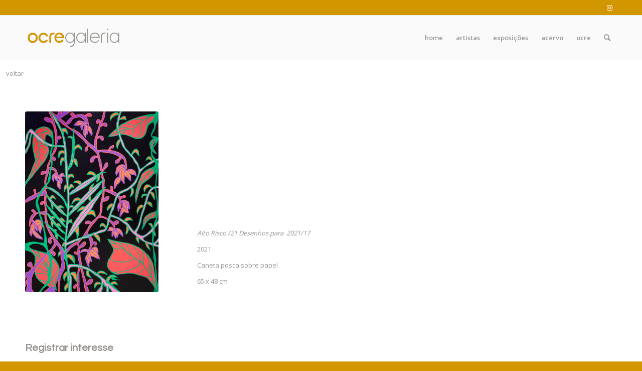

--- FILE ---
content_type: text/html; charset=UTF-8
request_url: https://ocregaleria.com.br/obra-item/11867/
body_size: 8311
content:
<!DOCTYPE html>
<html lang="pt-BR" class="html_stretched responsive av-preloader-disabled  html_header_top html_logo_left html_main_nav_header html_menu_right html_slim html_header_sticky_disabled html_header_shrinking_disabled html_header_topbar_active html_mobile_menu_phone html_header_searchicon html_content_align_center html_header_unstick_top_disabled html_header_stretch_disabled html_av-overlay-full html_av-submenu-noclone html_entry_id_11867 av-cookies-no-cookie-consent av-default-lightbox av-no-preview html_text_menu_active av-mobile-menu-switch-default">
<head>
<meta charset="UTF-8" />
<meta name="robots" content="index, follow" />


<!-- mobile setting -->
<meta name="viewport" content="width=device-width, initial-scale=1">

<!-- Scripts/CSS and wp_head hook -->
<title>Ocre Galeria</title>
<meta name='robots' content='max-image-preview:large' />
	<style>img:is([sizes="auto" i], [sizes^="auto," i]) { contain-intrinsic-size: 3000px 1500px }</style>
	<link rel="alternate" type="application/rss+xml" title="Feed para Ocre Galeria &raquo;" href="https://ocregaleria.com.br/feed/" />
<link rel="alternate" type="application/rss+xml" title="Feed de comentários para Ocre Galeria &raquo;" href="https://ocregaleria.com.br/comments/feed/" />

<!-- google webfont font replacement -->

			<script type='text/javascript'>

				(function() {

					/*	check if webfonts are disabled by user setting via cookie - or user must opt in.	*/
					var html = document.getElementsByTagName('html')[0];
					var cookie_check = html.className.indexOf('av-cookies-needs-opt-in') >= 0 || html.className.indexOf('av-cookies-can-opt-out') >= 0;
					var allow_continue = true;
					var silent_accept_cookie = html.className.indexOf('av-cookies-user-silent-accept') >= 0;

					if( cookie_check && ! silent_accept_cookie )
					{
						if( ! document.cookie.match(/aviaCookieConsent/) || html.className.indexOf('av-cookies-session-refused') >= 0 )
						{
							allow_continue = false;
						}
						else
						{
							if( ! document.cookie.match(/aviaPrivacyRefuseCookiesHideBar/) )
							{
								allow_continue = false;
							}
							else if( ! document.cookie.match(/aviaPrivacyEssentialCookiesEnabled/) )
							{
								allow_continue = false;
							}
							else if( document.cookie.match(/aviaPrivacyGoogleWebfontsDisabled/) )
							{
								allow_continue = false;
							}
						}
					}

					if( allow_continue )
					{
						var f = document.createElement('link');

						f.type 	= 'text/css';
						f.rel 	= 'stylesheet';
						f.href 	= '//fonts.googleapis.com/css?family=Questrial%7COpen+Sans:400,600';
						f.id 	= 'avia-google-webfont';

						document.getElementsByTagName('head')[0].appendChild(f);
					}
				})();

			</script>
			<link rel='stylesheet' id='wp-block-library-css' href='https://ocregaleria.com.br/wp-includes/css/dist/block-library/style.min.css?ver=6.8.3' type='text/css' media='all' />
<style id='classic-theme-styles-inline-css' type='text/css'>
/*! This file is auto-generated */
.wp-block-button__link{color:#fff;background-color:#32373c;border-radius:9999px;box-shadow:none;text-decoration:none;padding:calc(.667em + 2px) calc(1.333em + 2px);font-size:1.125em}.wp-block-file__button{background:#32373c;color:#fff;text-decoration:none}
</style>
<style id='global-styles-inline-css' type='text/css'>
:root{--wp--preset--aspect-ratio--square: 1;--wp--preset--aspect-ratio--4-3: 4/3;--wp--preset--aspect-ratio--3-4: 3/4;--wp--preset--aspect-ratio--3-2: 3/2;--wp--preset--aspect-ratio--2-3: 2/3;--wp--preset--aspect-ratio--16-9: 16/9;--wp--preset--aspect-ratio--9-16: 9/16;--wp--preset--color--black: #000000;--wp--preset--color--cyan-bluish-gray: #abb8c3;--wp--preset--color--white: #ffffff;--wp--preset--color--pale-pink: #f78da7;--wp--preset--color--vivid-red: #cf2e2e;--wp--preset--color--luminous-vivid-orange: #ff6900;--wp--preset--color--luminous-vivid-amber: #fcb900;--wp--preset--color--light-green-cyan: #7bdcb5;--wp--preset--color--vivid-green-cyan: #00d084;--wp--preset--color--pale-cyan-blue: #8ed1fc;--wp--preset--color--vivid-cyan-blue: #0693e3;--wp--preset--color--vivid-purple: #9b51e0;--wp--preset--gradient--vivid-cyan-blue-to-vivid-purple: linear-gradient(135deg,rgba(6,147,227,1) 0%,rgb(155,81,224) 100%);--wp--preset--gradient--light-green-cyan-to-vivid-green-cyan: linear-gradient(135deg,rgb(122,220,180) 0%,rgb(0,208,130) 100%);--wp--preset--gradient--luminous-vivid-amber-to-luminous-vivid-orange: linear-gradient(135deg,rgba(252,185,0,1) 0%,rgba(255,105,0,1) 100%);--wp--preset--gradient--luminous-vivid-orange-to-vivid-red: linear-gradient(135deg,rgba(255,105,0,1) 0%,rgb(207,46,46) 100%);--wp--preset--gradient--very-light-gray-to-cyan-bluish-gray: linear-gradient(135deg,rgb(238,238,238) 0%,rgb(169,184,195) 100%);--wp--preset--gradient--cool-to-warm-spectrum: linear-gradient(135deg,rgb(74,234,220) 0%,rgb(151,120,209) 20%,rgb(207,42,186) 40%,rgb(238,44,130) 60%,rgb(251,105,98) 80%,rgb(254,248,76) 100%);--wp--preset--gradient--blush-light-purple: linear-gradient(135deg,rgb(255,206,236) 0%,rgb(152,150,240) 100%);--wp--preset--gradient--blush-bordeaux: linear-gradient(135deg,rgb(254,205,165) 0%,rgb(254,45,45) 50%,rgb(107,0,62) 100%);--wp--preset--gradient--luminous-dusk: linear-gradient(135deg,rgb(255,203,112) 0%,rgb(199,81,192) 50%,rgb(65,88,208) 100%);--wp--preset--gradient--pale-ocean: linear-gradient(135deg,rgb(255,245,203) 0%,rgb(182,227,212) 50%,rgb(51,167,181) 100%);--wp--preset--gradient--electric-grass: linear-gradient(135deg,rgb(202,248,128) 0%,rgb(113,206,126) 100%);--wp--preset--gradient--midnight: linear-gradient(135deg,rgb(2,3,129) 0%,rgb(40,116,252) 100%);--wp--preset--font-size--small: 13px;--wp--preset--font-size--medium: 20px;--wp--preset--font-size--large: 36px;--wp--preset--font-size--x-large: 42px;--wp--preset--spacing--20: 0.44rem;--wp--preset--spacing--30: 0.67rem;--wp--preset--spacing--40: 1rem;--wp--preset--spacing--50: 1.5rem;--wp--preset--spacing--60: 2.25rem;--wp--preset--spacing--70: 3.38rem;--wp--preset--spacing--80: 5.06rem;--wp--preset--shadow--natural: 6px 6px 9px rgba(0, 0, 0, 0.2);--wp--preset--shadow--deep: 12px 12px 50px rgba(0, 0, 0, 0.4);--wp--preset--shadow--sharp: 6px 6px 0px rgba(0, 0, 0, 0.2);--wp--preset--shadow--outlined: 6px 6px 0px -3px rgba(255, 255, 255, 1), 6px 6px rgba(0, 0, 0, 1);--wp--preset--shadow--crisp: 6px 6px 0px rgba(0, 0, 0, 1);}:where(.is-layout-flex){gap: 0.5em;}:where(.is-layout-grid){gap: 0.5em;}body .is-layout-flex{display: flex;}.is-layout-flex{flex-wrap: wrap;align-items: center;}.is-layout-flex > :is(*, div){margin: 0;}body .is-layout-grid{display: grid;}.is-layout-grid > :is(*, div){margin: 0;}:where(.wp-block-columns.is-layout-flex){gap: 2em;}:where(.wp-block-columns.is-layout-grid){gap: 2em;}:where(.wp-block-post-template.is-layout-flex){gap: 1.25em;}:where(.wp-block-post-template.is-layout-grid){gap: 1.25em;}.has-black-color{color: var(--wp--preset--color--black) !important;}.has-cyan-bluish-gray-color{color: var(--wp--preset--color--cyan-bluish-gray) !important;}.has-white-color{color: var(--wp--preset--color--white) !important;}.has-pale-pink-color{color: var(--wp--preset--color--pale-pink) !important;}.has-vivid-red-color{color: var(--wp--preset--color--vivid-red) !important;}.has-luminous-vivid-orange-color{color: var(--wp--preset--color--luminous-vivid-orange) !important;}.has-luminous-vivid-amber-color{color: var(--wp--preset--color--luminous-vivid-amber) !important;}.has-light-green-cyan-color{color: var(--wp--preset--color--light-green-cyan) !important;}.has-vivid-green-cyan-color{color: var(--wp--preset--color--vivid-green-cyan) !important;}.has-pale-cyan-blue-color{color: var(--wp--preset--color--pale-cyan-blue) !important;}.has-vivid-cyan-blue-color{color: var(--wp--preset--color--vivid-cyan-blue) !important;}.has-vivid-purple-color{color: var(--wp--preset--color--vivid-purple) !important;}.has-black-background-color{background-color: var(--wp--preset--color--black) !important;}.has-cyan-bluish-gray-background-color{background-color: var(--wp--preset--color--cyan-bluish-gray) !important;}.has-white-background-color{background-color: var(--wp--preset--color--white) !important;}.has-pale-pink-background-color{background-color: var(--wp--preset--color--pale-pink) !important;}.has-vivid-red-background-color{background-color: var(--wp--preset--color--vivid-red) !important;}.has-luminous-vivid-orange-background-color{background-color: var(--wp--preset--color--luminous-vivid-orange) !important;}.has-luminous-vivid-amber-background-color{background-color: var(--wp--preset--color--luminous-vivid-amber) !important;}.has-light-green-cyan-background-color{background-color: var(--wp--preset--color--light-green-cyan) !important;}.has-vivid-green-cyan-background-color{background-color: var(--wp--preset--color--vivid-green-cyan) !important;}.has-pale-cyan-blue-background-color{background-color: var(--wp--preset--color--pale-cyan-blue) !important;}.has-vivid-cyan-blue-background-color{background-color: var(--wp--preset--color--vivid-cyan-blue) !important;}.has-vivid-purple-background-color{background-color: var(--wp--preset--color--vivid-purple) !important;}.has-black-border-color{border-color: var(--wp--preset--color--black) !important;}.has-cyan-bluish-gray-border-color{border-color: var(--wp--preset--color--cyan-bluish-gray) !important;}.has-white-border-color{border-color: var(--wp--preset--color--white) !important;}.has-pale-pink-border-color{border-color: var(--wp--preset--color--pale-pink) !important;}.has-vivid-red-border-color{border-color: var(--wp--preset--color--vivid-red) !important;}.has-luminous-vivid-orange-border-color{border-color: var(--wp--preset--color--luminous-vivid-orange) !important;}.has-luminous-vivid-amber-border-color{border-color: var(--wp--preset--color--luminous-vivid-amber) !important;}.has-light-green-cyan-border-color{border-color: var(--wp--preset--color--light-green-cyan) !important;}.has-vivid-green-cyan-border-color{border-color: var(--wp--preset--color--vivid-green-cyan) !important;}.has-pale-cyan-blue-border-color{border-color: var(--wp--preset--color--pale-cyan-blue) !important;}.has-vivid-cyan-blue-border-color{border-color: var(--wp--preset--color--vivid-cyan-blue) !important;}.has-vivid-purple-border-color{border-color: var(--wp--preset--color--vivid-purple) !important;}.has-vivid-cyan-blue-to-vivid-purple-gradient-background{background: var(--wp--preset--gradient--vivid-cyan-blue-to-vivid-purple) !important;}.has-light-green-cyan-to-vivid-green-cyan-gradient-background{background: var(--wp--preset--gradient--light-green-cyan-to-vivid-green-cyan) !important;}.has-luminous-vivid-amber-to-luminous-vivid-orange-gradient-background{background: var(--wp--preset--gradient--luminous-vivid-amber-to-luminous-vivid-orange) !important;}.has-luminous-vivid-orange-to-vivid-red-gradient-background{background: var(--wp--preset--gradient--luminous-vivid-orange-to-vivid-red) !important;}.has-very-light-gray-to-cyan-bluish-gray-gradient-background{background: var(--wp--preset--gradient--very-light-gray-to-cyan-bluish-gray) !important;}.has-cool-to-warm-spectrum-gradient-background{background: var(--wp--preset--gradient--cool-to-warm-spectrum) !important;}.has-blush-light-purple-gradient-background{background: var(--wp--preset--gradient--blush-light-purple) !important;}.has-blush-bordeaux-gradient-background{background: var(--wp--preset--gradient--blush-bordeaux) !important;}.has-luminous-dusk-gradient-background{background: var(--wp--preset--gradient--luminous-dusk) !important;}.has-pale-ocean-gradient-background{background: var(--wp--preset--gradient--pale-ocean) !important;}.has-electric-grass-gradient-background{background: var(--wp--preset--gradient--electric-grass) !important;}.has-midnight-gradient-background{background: var(--wp--preset--gradient--midnight) !important;}.has-small-font-size{font-size: var(--wp--preset--font-size--small) !important;}.has-medium-font-size{font-size: var(--wp--preset--font-size--medium) !important;}.has-large-font-size{font-size: var(--wp--preset--font-size--large) !important;}.has-x-large-font-size{font-size: var(--wp--preset--font-size--x-large) !important;}
:where(.wp-block-post-template.is-layout-flex){gap: 1.25em;}:where(.wp-block-post-template.is-layout-grid){gap: 1.25em;}
:where(.wp-block-columns.is-layout-flex){gap: 2em;}:where(.wp-block-columns.is-layout-grid){gap: 2em;}
:root :where(.wp-block-pullquote){font-size: 1.5em;line-height: 1.6;}
</style>
<link rel='stylesheet' id='contact-form-7-css' href='https://ocregaleria.com.br/wp-content/plugins/contact-form-7/includes/css/styles.css?ver=5.6.2' type='text/css' media='all' />
<link rel='stylesheet' id='ultimate-post-list-public-style-css' href='https://ocregaleria.com.br/wp-content/plugins/ultimate-post-list/public/css/ultimate-post-list-public.css?ver=5.2.6' type='text/css' media='all' />
<link rel='stylesheet' id='avia-merged-styles-css' href='https://ocregaleria.com.br/wp-content/uploads/dynamic_avia/avia-merged-styles-6e5c7aefc691a7e49d6f56ae53548ccb.css' type='text/css' media='all' />
<link rel='stylesheet' id='avia-single-post-11867-css' href='https://ocregaleria.com.br/wp-content/uploads/avia_posts_css/post-11867.css?ver=ver-1764601778' type='text/css' media='all' />
<script type="text/javascript" src="https://ocregaleria.com.br/wp-includes/js/jquery/jquery.min.js?ver=3.7.1" id="jquery-core-js"></script>
<script type="text/javascript" id="ultimate-post-list-js-extra">
/* <![CDATA[ */
var upl_vars = {"upl_nonce":"b10780c6e1","ajaxurl":"https:\/\/ocregaleria.com.br\/wp-admin\/admin-ajax.php"};
/* ]]> */
</script>
<script type="text/javascript" src="https://ocregaleria.com.br/wp-content/plugins/ultimate-post-list/public/js/ultimate-post-list-public.min.js?ver=5.2.6" id="ultimate-post-list-js"></script>
<link rel="https://api.w.org/" href="https://ocregaleria.com.br/wp-json/" /><link rel="alternate" title="JSON" type="application/json" href="https://ocregaleria.com.br/wp-json/wp/v2/portfolio/11867" /><link rel="EditURI" type="application/rsd+xml" title="RSD" href="https://ocregaleria.com.br/xmlrpc.php?rsd" />
<meta name="generator" content="WordPress 6.8.3" />
<link rel="canonical" href="https://ocregaleria.com.br/obra-item/11867/" />
<link rel='shortlink' href='https://ocregaleria.com.br/?p=11867' />
<link rel="alternate" title="oEmbed (JSON)" type="application/json+oembed" href="https://ocregaleria.com.br/wp-json/oembed/1.0/embed?url=https%3A%2F%2Focregaleria.com.br%2Fobra-item%2F11867%2F" />
<link rel="alternate" title="oEmbed (XML)" type="text/xml+oembed" href="https://ocregaleria.com.br/wp-json/oembed/1.0/embed?url=https%3A%2F%2Focregaleria.com.br%2Fobra-item%2F11867%2F&#038;format=xml" />
<link rel="profile" href="http://gmpg.org/xfn/11" />
<link rel="alternate" type="application/rss+xml" title="Ocre Galeria RSS2 Feed" href="https://ocregaleria.com.br/feed/" />
<link rel="pingback" href="https://ocregaleria.com.br/xmlrpc.php" />
<!--[if lt IE 9]><script src="https://ocregaleria.com.br/wp-content/themes/enfold/js/html5shiv.js"></script><![endif]-->


<!-- To speed up the rendering and to display the site as fast as possible to the user we include some styles and scripts for above the fold content inline -->
<script type="text/javascript">'use strict';var avia_is_mobile=!1;if(/Android|webOS|iPhone|iPad|iPod|BlackBerry|IEMobile|Opera Mini/i.test(navigator.userAgent)&&'ontouchstart' in document.documentElement){avia_is_mobile=!0;document.documentElement.className+=' avia_mobile '}
else{document.documentElement.className+=' avia_desktop '};document.documentElement.className+=' js_active ';(function(){var e=['-webkit-','-moz-','-ms-',''],n='';for(var t in e){if(e[t]+'transform' in document.documentElement.style){document.documentElement.className+=' avia_transform ';n=e[t]+'transform'};if(e[t]+'perspective' in document.documentElement.style){document.documentElement.className+=' avia_transform3d '}};if(typeof document.getElementsByClassName=='function'&&typeof document.documentElement.getBoundingClientRect=='function'&&avia_is_mobile==!1){if(n&&window.innerHeight>0){setTimeout(function(){var e=0,o={},a=0,t=document.getElementsByClassName('av-parallax'),i=window.pageYOffset||document.documentElement.scrollTop;for(e=0;e<t.length;e++){t[e].style.top='0px';o=t[e].getBoundingClientRect();a=Math.ceil((window.innerHeight+i-o.top)*0.3);t[e].style[n]='translate(0px, '+a+'px)';t[e].style.top='auto';t[e].className+=' enabled-parallax '}},50)}}})();</script><style type='text/css'>
@font-face {font-family: 'entypo-fontello'; font-weight: normal; font-style: normal; font-display: auto;
src: url('https://ocregaleria.com.br/wp-content/themes/enfold/config-templatebuilder/avia-template-builder/assets/fonts/entypo-fontello.woff2') format('woff2'),
url('https://ocregaleria.com.br/wp-content/themes/enfold/config-templatebuilder/avia-template-builder/assets/fonts/entypo-fontello.woff') format('woff'),
url('https://ocregaleria.com.br/wp-content/themes/enfold/config-templatebuilder/avia-template-builder/assets/fonts/entypo-fontello.ttf') format('truetype'),
url('https://ocregaleria.com.br/wp-content/themes/enfold/config-templatebuilder/avia-template-builder/assets/fonts/entypo-fontello.svg#entypo-fontello') format('svg'),
url('https://ocregaleria.com.br/wp-content/themes/enfold/config-templatebuilder/avia-template-builder/assets/fonts/entypo-fontello.eot'),
url('https://ocregaleria.com.br/wp-content/themes/enfold/config-templatebuilder/avia-template-builder/assets/fonts/entypo-fontello.eot?#iefix') format('embedded-opentype');
} #top .avia-font-entypo-fontello, body .avia-font-entypo-fontello, html body [data-av_iconfont='entypo-fontello']:before{ font-family: 'entypo-fontello'; }
</style>

<!--
Debugging Info for Theme support: 

Theme: Enfold
Version: 4.8.9
Installed: enfold
AviaFramework Version: 5.0
AviaBuilder Version: 4.8
aviaElementManager Version: 1.0.1
ML:512-PU:21-PLA:5
WP:6.8.3
Compress: CSS:all theme files - JS:all theme files
Updates: disabled
PLAu:5
-->
</head>

<body id="top" class="wp-singular portfolio-template-default single single-portfolio postid-11867 wp-theme-enfold stretched rtl_columns av-curtain-numeric questrial open_sans  avia-responsive-images-support" itemscope="itemscope" itemtype="https://schema.org/WebPage" >

	
	<div id='wrap_all'>

	
<header id='header' class='all_colors header_color light_bg_color  av_header_top av_logo_left av_main_nav_header av_menu_right av_slim av_header_sticky_disabled av_header_shrinking_disabled av_header_stretch_disabled av_mobile_menu_phone av_header_searchicon av_header_unstick_top_disabled av_bottom_nav_disabled  av_header_border_disabled'  role="banner" itemscope="itemscope" itemtype="https://schema.org/WPHeader" >

		<div id='header_meta' class='container_wrap container_wrap_meta  av_icon_active_right av_extra_header_active av_entry_id_11867'>

			      <div class='container'>
			      <ul class='noLightbox social_bookmarks icon_count_1'><li class='social_bookmarks_instagram av-social-link-instagram social_icon_1'><a target="_blank" aria-label="Link to Instagram" href='https://instagram.com/ocregaleria' aria-hidden='false' data-av_icon='' data-av_iconfont='entypo-fontello' title='Instagram' rel="noopener"><span class='avia_hidden_link_text'>Instagram</span></a></li></ul>			      </div>
		</div>

		<div  id='header_main' class='container_wrap container_wrap_logo'>

        <div class='container av-logo-container'><div class='inner-container'><span class='logo avia-standard-logo'><a href='https://ocregaleria.com.br/' class=''><img src="https://ocregaleria.com.br/wp-content/uploads/2022/02/logo-1.png" srcset="https://ocregaleria.com.br/wp-content/uploads/2022/02/logo-1.png 340w, https://ocregaleria.com.br/wp-content/uploads/2022/02/logo-1-300x138.png 300w" sizes="(max-width: 340px) 100vw, 340px" height="100" width="300" alt='Ocre Galeria' title='logo' /></a></span><nav class='main_menu' data-selectname='Selecione uma página'  role="navigation" itemscope="itemscope" itemtype="https://schema.org/SiteNavigationElement" ><div class="avia-menu av-main-nav-wrap"><ul role="menu" class="menu av-main-nav" id="avia-menu"><li role="menuitem" id="menu-item-14825" class="menu-item menu-item-type-post_type menu-item-object-page menu-item-home menu-item-top-level menu-item-top-level-1"><a href="https://ocregaleria.com.br/" itemprop="url" tabindex="0"><span class="avia-bullet"></span><span class="avia-menu-text">home</span><span class="avia-menu-fx"><span class="avia-arrow-wrap"><span class="avia-arrow"></span></span></span></a></li>
<li role="menuitem" id="menu-item-58" class="menu-item menu-item-type-post_type menu-item-object-page menu-item-top-level menu-item-top-level-2"><a href="https://ocregaleria.com.br/artistas/" itemprop="url" tabindex="0"><span class="avia-bullet"></span><span class="avia-menu-text">artistas</span><span class="avia-menu-fx"><span class="avia-arrow-wrap"><span class="avia-arrow"></span></span></span></a></li>
<li role="menuitem" id="menu-item-4141" class="menu-item menu-item-type-post_type menu-item-object-page menu-item-top-level menu-item-top-level-3"><a href="https://ocregaleria.com.br/exposicoes/" itemprop="url" tabindex="0"><span class="avia-bullet"></span><span class="avia-menu-text">exposições</span><span class="avia-menu-fx"><span class="avia-arrow-wrap"><span class="avia-arrow"></span></span></span></a></li>
<li role="menuitem" id="menu-item-6614" class="menu-item menu-item-type-post_type menu-item-object-post menu-item-top-level menu-item-top-level-4"><a href="https://ocregaleria.com.br/acervoonline/" itemprop="url" tabindex="0"><span class="avia-bullet"></span><span class="avia-menu-text">acervo</span><span class="avia-menu-fx"><span class="avia-arrow-wrap"><span class="avia-arrow"></span></span></span></a></li>
<li role="menuitem" id="menu-item-98" class="menu-item menu-item-type-custom menu-item-object-custom menu-item-top-level menu-item-top-level-5"><a href="http://ocregaleria.com.br/ocre" itemprop="url" tabindex="0"><span class="avia-bullet"></span><span class="avia-menu-text">ocre</span><span class="avia-menu-fx"><span class="avia-arrow-wrap"><span class="avia-arrow"></span></span></span></a></li>
<li id="menu-item-search" class="noMobile menu-item menu-item-search-dropdown menu-item-avia-special" role="menuitem"><a aria-label="Pesquisa" href="?s=" rel="nofollow" data-avia-search-tooltip="

&lt;form role=&quot;search&quot; action=&quot;https://ocregaleria.com.br/&quot; id=&quot;searchform&quot; method=&quot;get&quot; class=&quot;&quot;&gt;
	&lt;div&gt;
		&lt;input type=&quot;submit&quot; value=&quot;&quot; id=&quot;searchsubmit&quot; class=&quot;button avia-font-entypo-fontello&quot; /&gt;
		&lt;input type=&quot;text&quot; id=&quot;s&quot; name=&quot;s&quot; value=&quot;&quot; placeholder=&#039;Pesquisa&#039; /&gt;
			&lt;/div&gt;
&lt;/form&gt;
" aria-hidden='false' data-av_icon='' data-av_iconfont='entypo-fontello'><span class="avia_hidden_link_text">Pesquisa</span></a></li><li class="av-burger-menu-main menu-item-avia-special ">
	        			<a href="#" aria-label="Menu" aria-hidden="false">
							<span class="av-hamburger av-hamburger--spin av-js-hamburger">
								<span class="av-hamburger-box">
						          <span class="av-hamburger-inner"></span>
						          <strong>Menu</strong>
								</span>
							</span>
							<span class="avia_hidden_link_text">Menu</span>
						</a>
	        		   </li></ul></div></nav></div> </div> 
		<!-- end container_wrap-->
		</div>
		<div class='header_bg'></div>

<!-- end header -->
</header>

	<div id='main' class='all_colors' data-scroll-offset='0'>

	<div class='clear'></div><div id='sub_menu1'  class='av-submenu-container av-l2jakmy8-04fe8355eace253093cb55b4ea73a3b4 main_color  avia-builder-el-0  el_before_av_one_fourth  avia-builder-el-first  av-sticky-submenu container_wrap fullsize' style='z-index:301' ><div class='container av-menu-mobile-disabled av-submenu-pos-left'><ul id='av-custom-submenu-1' class='av-subnav-menu'>
<li class='menu-item av-l2jakjxw-b6b50f3da7b538d14d9223c150e97f69 menu-item-top-level menu-item-top-level-1'><a href='https://ocregaleria.com.br/teti-waldraff/' ><span class='avia-bullet'></span><span class='avia-menu-text'>voltar</span></a></li>
</ul></div></div><div class='sticky_placeholder'></div><div id='after_submenu_1'  class='main_color av_default_container_wrap container_wrap fullsize'  ><div class='container av-section-cont-open' ><div class='template-page content  av-content-full alpha units'><div class='post-entry post-entry-type-page post-entry-11867'><div class='entry-content-wrapper clearfix'>
<div class='flex_column_table av-1epna-1d83665a4e5f95bea5708cca736f21f2 sc-av_one_fourth av-equal-height-column-flextable'><div class='flex_column av-1epna-1d83665a4e5f95bea5708cca736f21f2 av_one_fourth  avia-builder-el-1  el_after_av_submenu  el_before_av_two_third  avia-builder-el-first  first flex_column_table_cell av-equal-height-column av-align-bottom '   ><div  class='avia-image-container av-kzrhdiyi-ee46401c9284be4bbb6dff37bff9acf1 av-styling- avia-align-center  avia-builder-el-2  avia-builder-el-no-sibling '  itemprop="image" itemscope="itemscope" itemtype="https://schema.org/ImageObject" ><div class="avia-image-container-inner"><div class="avia-image-overlay-wrap"><a href="https://ocregaleria.com.br/wp-content/uploads/2024/05/220412_134456DelRe_VivaFoto-1030.jpg" data-srcset="https://ocregaleria.com.br/wp-content/uploads/2024/05/220412_134456DelRe_VivaFoto-1030.jpg 762w, https://ocregaleria.com.br/wp-content/uploads/2024/05/220412_134456DelRe_VivaFoto-1030-222x300.jpg 222w, https://ocregaleria.com.br/wp-content/uploads/2024/05/220412_134456DelRe_VivaFoto-1030-522x705.jpg 522w, https://ocregaleria.com.br/wp-content/uploads/2024/05/220412_134456DelRe_VivaFoto-1030-296x400.jpg 296w" data-sizes="(max-width: 762px) 100vw, 762px" class='avia_image' ><img decoding="async" class='wp-image-11868 avia-img-lazy-loading-not-11868 avia_image' src="https://ocregaleria.com.br/wp-content/uploads/2024/05/220412_134456DelRe_VivaFoto-1030.jpg" alt='' title='DelRe_VivaFoto'  height="1030" width="762"  itemprop="thumbnailUrl" srcset="https://ocregaleria.com.br/wp-content/uploads/2024/05/220412_134456DelRe_VivaFoto-1030.jpg 762w, https://ocregaleria.com.br/wp-content/uploads/2024/05/220412_134456DelRe_VivaFoto-1030-222x300.jpg 222w, https://ocregaleria.com.br/wp-content/uploads/2024/05/220412_134456DelRe_VivaFoto-1030-522x705.jpg 522w, https://ocregaleria.com.br/wp-content/uploads/2024/05/220412_134456DelRe_VivaFoto-1030-296x400.jpg 296w" sizes="(max-width: 762px) 100vw, 762px" /></a></div></div></div></div>
<div class='av-flex-placeholder'></div><div class='flex_column av-q8ea-299691280b6b1976415e87f87acaf8e4 av_two_third  avia-builder-el-3  el_after_av_one_fourth  el_before_av_section  avia-builder-el-last  flex_column_table_cell av-equal-height-column av-align-bottom '   ><section  class='av_textblock_section av-kzrhdnxz-b0e7716606431d55d7ae76368f4d51cb'  itemscope="itemscope" itemtype="https://schema.org/CreativeWork" ><div class='avia_textblock'  itemprop="text" ><p><em>Alto Risco /21 </em><em>Desenhos para  2021/17</em></p>
<p>2021</p>
<p>Caneta posca sobre papel</p>
<p>65 x 48 cm</p>
</div></section></div></div><!--close column table wrapper. Autoclose: 1 --></div></div></div><!-- close content main div --></div></div><div id='av_section_1'  class='avia-section av-6spozi-c95117c824eb71dedbd38e44a4266422 main_color avia-section-default avia-no-border-styling  avia-builder-el-5  el_after_av_two_third  avia-builder-el-last  avia-bg-style-scroll container_wrap fullsize'  ><div class='container av-section-cont-open' ><div class='template-page content  av-content-full alpha units'><div class='post-entry post-entry-type-page post-entry-11867'><div class='entry-content-wrapper clearfix'>
<div class='flex_column av-6iujhq-ea2fa7a4a514aec0a7ae8ce946715f17 av_one_half  avia-builder-el-6  el_before_av_one_half  avia-builder-el-first  first flex_column_div '   ><section class="avia_codeblock_section  avia_code_block_0"  itemscope="itemscope" itemtype="https://schema.org/CreativeWork" ><div class='avia_codeblock '  itemprop="text" ><div role="form" class="wpcf7" id="wpcf7-f5715-p11867-o1" lang="pt-BR" dir="ltr">
<div class="screen-reader-response"><p role="status" aria-live="polite" aria-atomic="true"></p> <ul></ul></div>
<form action="/obra-item/11867/#wpcf7-f5715-p11867-o1" method="post" class="wpcf7-form init" novalidate="novalidate" data-status="init">
<div style="display: none;">
<input type="hidden" name="_wpcf7" value="5715" />
<input type="hidden" name="_wpcf7_version" value="5.6.2" />
<input type="hidden" name="_wpcf7_locale" value="pt_BR" />
<input type="hidden" name="_wpcf7_unit_tag" value="wpcf7-f5715-p11867-o1" />
<input type="hidden" name="_wpcf7_container_post" value="11867" />
<input type="hidden" name="_wpcf7_posted_data_hash" value="" />
</div>
<h3>Registrar interesse</h3>
<p><label> Seu nome<br />
    <span class="wpcf7-form-control-wrap" data-name="your-name"><input type="text" name="your-name" value="" size="40" class="wpcf7-form-control wpcf7-text wpcf7-validates-as-required" aria-required="true" aria-invalid="false" /></span> </label></p>
<p><label> Seu e-mail<br />
    <span class="wpcf7-form-control-wrap" data-name="your-email"><input type="email" name="your-email" value="" size="40" class="wpcf7-form-control wpcf7-text wpcf7-email wpcf7-validates-as-required wpcf7-validates-as-email" aria-required="true" aria-invalid="false" /></span> </label></p>
<p><label> Seu telefone (opcional)<br />
    <span class="wpcf7-form-control-wrap" data-name="your-phone"><input type="text" name="your-phone" value="" size="40" class="wpcf7-form-control wpcf7-text" aria-invalid="false" /></span> </label></p>
<p><input type="submit" value="Enviar" class="wpcf7-form-control has-spinner wpcf7-submit" /></p>
<div class="wpcf7-response-output" aria-hidden="true"></div></form></div></div></section></div><div class='flex_column av-25adym-4bab8858154ef152e93cecf92b37f344 av_one_half  avia-builder-el-8  el_after_av_one_half  avia-builder-el-last  flex_column_div '   ></div>
</p>
</div></div></div><!-- close content main div --> <!-- section close by builder template -->		</div><!--end builder template--></div><!-- close default .container_wrap element -->				<div class='container_wrap footer_color' id='footer'>

					<div class='container'>

						<div class='flex_column av_one_fourth  first el_before_av_one_fourth'><section id="media_image-2" class="widget clearfix widget_media_image"><img width="202" height="41" src="https://ocregaleria.com.br/wp-content/uploads/2022/02/ocrebranco.png" class="avia-img-lazy-loading-69 image wp-image-69  attachment-full size-full" alt="" style="max-width: 100%; height: auto;" decoding="async" loading="lazy" /><span class="seperator extralight-border"></span></section></div><div class='flex_column av_one_fourth  el_after_av_one_fourth el_before_av_one_fourth '><section id="text-2" class="widget clearfix widget_text"><h3 class="widgettitle">_endereço</h3>			<div class="textwidget"><p>Av. Polônia, 495</p>
<p>São Geraldo</p>
<p>Porto Alegre, RS &#8211; Brasil</p>
<p>CEP 90230-110</p>
<p><a href="https://maps.app.goo.gl/MKgM5G37KzeWKfsQA">Ver no mapa</a></p>
</div>
		<span class="seperator extralight-border"></span></section></div><div class='flex_column av_one_fourth  el_after_av_one_fourth el_before_av_one_fourth '><section id="text-4" class="widget clearfix widget_text"><h3 class="widgettitle">_horário</h3>			<div class="textwidget"><p>segunda a sexta 10h &#8211; 18h</p>
<p>sábado 10h &#8211; 13h30</p>
</div>
		<span class="seperator extralight-border"></span></section></div><div class='flex_column av_one_fourth  el_after_av_one_fourth el_before_av_one_fourth '><section id="text-3" class="widget clearfix widget_text"><h3 class="widgettitle">_contato</h3>			<div class="textwidget"><p><a href="mailto:contato@ocregaleria.com.br">contato@ocregaleria.com.br</a></p>
<p>+55 51.32760609</p>
</div>
		<span class="seperator extralight-border"></span></section></div>
					</div>

				<!-- ####### END FOOTER CONTAINER ####### -->
				</div>

	

	
				<footer class='container_wrap socket_color' id='socket'  role="contentinfo" itemscope="itemscope" itemtype="https://schema.org/WPFooter" >
                    <div class='container'>

                        <span class='copyright'>© Copyright - Ocre Galeria - desenvolvido por <a href="https://www.instagram.com/agenciatweed" target="_blank">Agência Tweed</a></span>

                        <ul class='noLightbox social_bookmarks icon_count_1'><li class='social_bookmarks_instagram av-social-link-instagram social_icon_1'><a target="_blank" aria-label="Link to Instagram" href='https://instagram.com/ocregaleria' aria-hidden='false' data-av_icon='' data-av_iconfont='entypo-fontello' title='Instagram' rel="noopener"><span class='avia_hidden_link_text'>Instagram</span></a></li></ul>
                    </div>

	            <!-- ####### END SOCKET CONTAINER ####### -->
				</footer>


					<!-- end main -->
		</div>

		<!-- end wrap_all --></div>

<a href='#top' title='Scroll to top' id='scroll-top-link' aria-hidden='true' data-av_icon='' data-av_iconfont='entypo-fontello'><span class="avia_hidden_link_text">Scroll to top</span></a>

<div id="fb-root"></div>

<script type="speculationrules">
{"prefetch":[{"source":"document","where":{"and":[{"href_matches":"\/*"},{"not":{"href_matches":["\/wp-*.php","\/wp-admin\/*","\/wp-content\/uploads\/*","\/wp-content\/*","\/wp-content\/plugins\/*","\/wp-content\/themes\/enfold\/*","\/*\\?(.+)"]}},{"not":{"selector_matches":"a[rel~=\"nofollow\"]"}},{"not":{"selector_matches":".no-prefetch, .no-prefetch a"}}]},"eagerness":"conservative"}]}
</script>

 <script type='text/javascript'>
 /* <![CDATA[ */  
var avia_framework_globals = avia_framework_globals || {};
    avia_framework_globals.frameworkUrl = 'https://ocregaleria.com.br/wp-content/themes/enfold/framework/';
    avia_framework_globals.installedAt = 'https://ocregaleria.com.br/wp-content/themes/enfold/';
    avia_framework_globals.ajaxurl = 'https://ocregaleria.com.br/wp-admin/admin-ajax.php';
/* ]]> */ 
</script>
 
 <script type="text/javascript" src="https://ocregaleria.com.br/wp-includes/js/dist/vendor/wp-polyfill.min.js?ver=3.15.0" id="wp-polyfill-js"></script>
<script type="text/javascript" id="contact-form-7-js-extra">
/* <![CDATA[ */
var wpcf7 = {"api":{"root":"https:\/\/ocregaleria.com.br\/wp-json\/","namespace":"contact-form-7\/v1"}};
/* ]]> */
</script>
<script type="text/javascript" src="https://ocregaleria.com.br/wp-content/plugins/contact-form-7/includes/js/index.js?ver=5.6.2" id="contact-form-7-js"></script>
<script type="text/javascript" src="https://ocregaleria.com.br/wp-content/uploads/dynamic_avia/avia-footer-scripts-a4cec875f2bcab9df10fb08152f6c781.js" id="avia-footer-scripts-js"></script>
</body>
</html>


--- FILE ---
content_type: text/css
request_url: https://ocregaleria.com.br/wp-content/uploads/avia_posts_css/post-11867.css?ver=ver-1764601778
body_size: 102
content:
.avia-image-container.av-kzrhdiyi-ee46401c9284be4bbb6dff37bff9acf1 .av-image-caption-overlay-center{
color:#ffffff;
}

